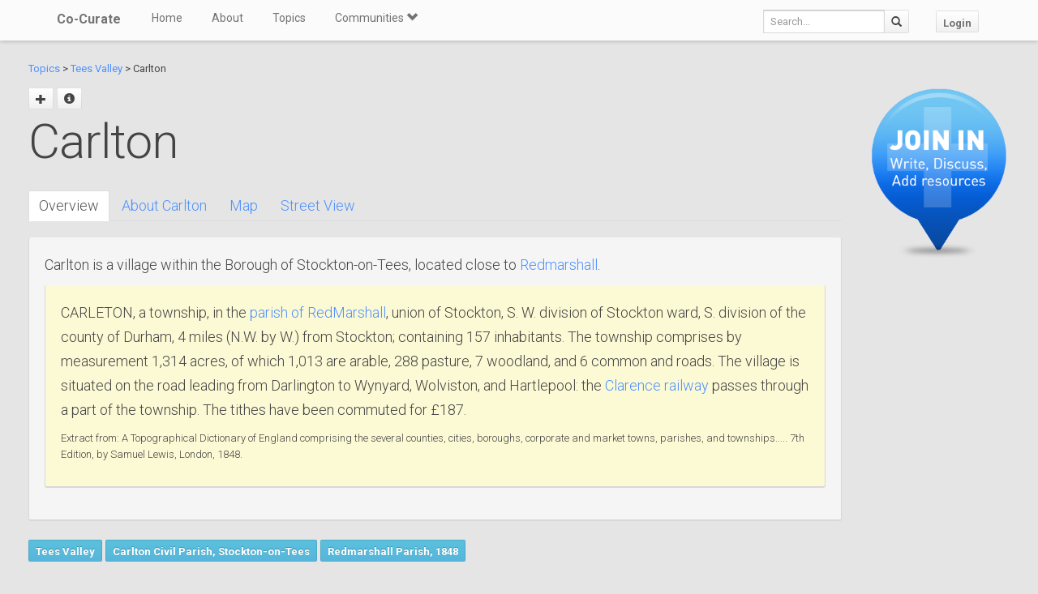

--- FILE ---
content_type: text/html; charset=utf-8
request_url: https://co-curate.ncl.ac.uk/carlton-stockton-on-tees/
body_size: 11985
content:



<!DOCTYPE html>
<html lang="en">
<head>
    <meta charset="utf-8">
    <title>Carlton, Stockton-on-Tees | Co-Curate</title>
    <!-- Always force latest IE rendering engine (even in intranet) & Chrome Frame -->
    <meta http-equiv="X-UA-Compatible" content="IE=edge,chrome=1"/>
    <meta name="viewport" content="width=device-width, initial-scale=1.0">
    
    <meta name="keywords" content="Carlton, history, local history, heritage, old photographs, community, contribute, north east england">
    <meta name="author" content="">

    <!-- jQuery (necessary for Bootstrap's JavaScript plugins) -->
    <script src="https://ajax.googleapis.com/ajax/libs/jquery/1.11.0/jquery.min.js"></script>
    <script src="//ajax.googleapis.com/ajax/libs/jqueryui/1.10.4/jquery-ui.min.js"></script>
    <script src="/static/js/jquery.cookie.js" type="text/javascript"></script>
    <!-- Include all compiled plugins (below), or include individual files as needed -->
    <script src="/static/bootstrap/js/bootstrap.min.js"></script>

    
    

    <!-- new design layout -->
    <link href="/static/bootstrap/css/bootstrap.min.css" rel="stylesheet">
    <link href='//fonts.googleapis.com/css?family=Roboto:400,300,700' rel='stylesheet' type='text/css'>
    <link rel="stylesheet" href="/static/css/font-awesome.min.css">
    <!--[if IE 7]>
    <link rel="stylesheet" href="/static/css/font-awesome-ie7.min.css">
    <![endif]-->
    <link href="/static/css/bootplus.css" rel="stylesheet">
    <link href="/static/css/bootplus-responsive.css" rel="stylesheet">
    <link href="/static/css/sl-slide.css" rel="stylesheet">

    <!-- Bootstrap -->
    <link rel="stylesheet" href="//ajax.googleapis.com/ajax/libs/jqueryui/1.10.4/themes/smoothness/jquery-ui.css"/>
    <link rel="stylesheet" type="text/css" href="/static/DataTables/media/css/dataTables.bootstrap.css">

    <!-- Add fancyBox css -->
    <link rel="stylesheet" href="/static/fancybox/jquery.fancybox.css" type="text/css" media="screen"/>
    <link rel="stylesheet" href="/static/fancybox/helpers/jquery.fancybox-buttons.css" type="text/css"
          media="screen"/>
    <link rel="stylesheet" href="/static/fancybox/helpers/jquery.fancybox-thumbs.css" type="text/css"
          media="screen"/>

    <link href="/static/owl-carousel/owl.carousel.css" rel="stylesheet">
    <link href="/static/owl-carousel/owl.theme.css" rel="stylesheet">

    <link href="/static/select2/select2.css" rel="stylesheet">


    <link href="/static/dynatree/skin/ui.dynatree.css" rel="stylesheet" type="text/css" id="skinSheet">

    <link rel="stylesheet" type="text/css" href="/static/fluent_comments/css/ajaxcomments.css"/>
    <!-- Custom styles for this template -->
    <link href="/static/css/local_css.css" rel="stylesheet">


    <!-- HTML5 Shim and Respond.js IE8 support of HTML5 elements and media queries -->
    <!-- WARNING: Respond.js doesn't work if you view the page via file:// -->
    <!--[if lt IE 9]>
    <script src="https://oss.maxcdn.com/libs/html5shiv/3.7.0/html5shiv.js"></script>
    <script src="https://oss.maxcdn.com/libs/respond.js/1.4.2/respond.min.js"></script>
    <![endif]-->

    <!--[if lte IE 7]>
        <link rel="stylesheet" type="text/css" href="/static/bootstrap/css/boostrap-ie7.css" />
    <![endif]-->

    <meta name="google-site-verification" content="FVGFzl4ruLRFuDWPTcgDc4hOwWEKr9IG1mrD_SeddWc" />
    
    
</head>
<body>

<header id="top" class="navbar navbar-fixed-top" role="banner">
    <div class="navbar-inner">
        <div class="container">
            <div class="navbar-header ">
                <button type="button" class="navbar-toggle" data-toggle="collapse" data-target=".navbar-collapse">
                    <span class="sr-only">Toggle navigation</span>
                    <span class="icon-bar"></span>
                    <span class="icon-bar"></span>
                    <span class="icon-bar"></span>
                </button>
                <a class="brand" href="/">Co-Curate</a>
            </div>

            <nav class="collapse navbar-collapse " role="navigation">
                <ul class="nav navbar-left">
                    <li>
                        <a href="/">Home</a>
                    </li>
                    <li>
                        <a href="/about/">About</a>
                    </li>
                    <li>
                        <a href="/topics/">Topics</a>
                    </li>
                    <li class="dropdown">
                        <a href="#" class="dropdown-toggle" data-toggle="dropdown">Communities <span
                                class="glyphicon glyphicon-chevron-down"></span></a>
                        
                            <ul class="dropdown-menu">
    
    <li><a href="/communities/9/view/">Co-Curate</a></li>
    
    <li><a href="/communities/10/view/">Tyneside Irish Cultural Society</a></li>
    
    <li role="presentation" class="divider"></li>
    <li><a href="/communities/">View All Communities</a></li>
</ul>
                        
                    </li>
                    
                </ul>
                <ul class="nav navbar-nav navbar-right">
                    <li class="hidden-sm hidden-xs">
                        <form class="navbar-form  navbar-input-group" action="/resources/add/search/">
                            <div class="form-group">
                                <input type="text" class="form-control navbar-search" name="q" placeholder="Search...">
                            </div>
                            <button class="btn btn-default" type="submit"><span
                                    class="glyphicon glyphicon-search"></span></button>
                        </form>
                    </li>
                    
                        <li><a href="/accounts/login/?next=/carlton-stockton-on-tees/" class="btn btn-default">Login</a>
                        </li>
                    
                </ul>
                <!--/.nav-collapse -->
            </nav>
            <!--/.container -->
        </div>
        <!--/.navbar-inner -->
    </div>
</header>





<div class="container-fluid" id="main_content">
    
    



    
    
    <div class="row-fluid">
        <div class="col-sm-10 col-md-10">

            <p>
            <a href="/topics/">Topics</a> >
            
                
                    <a href="/teesside/" >Tees Valley</a> >
                
            
            Carlton
            </p>


            <div id="topic_title" class="hero-unit">
                <a class="fancy_popup fancybox.ajax btn" title="Add sub topic"
                       href="/carlton-stockton-on-tees/add/"><span class="glyphicon glyphicon-plus"></span></a>
                
                    
                
                
                <a href="#" class="btn btn-sm" data-toggle="modal" data-target="#topic-info-modal" title="Topic Info">
                       <span class="glyphicon glyphicon-info-sign"></span></a>
                <h1>
                    Carlton

                
                </h1>
                <br />
                <div>
                    <div class="bs-docs-example">
<ul id="myTab" class="nav nav-tabs">
<li class="active"><a href="#home" data-toggle="tab">Overview</a></li>
<li><a href="#about" data-toggle="tab">About Carlton</a></li>
<li><a href="#maps" data-toggle="tab">Map</a></li>
<li><a href="#street" data-toggle="tab">Street View</a></li>
</ul>
<div id="myTabContent" class="tab-content">
<div id="home" class="tab-pane fade in active well">
<p>Carlton is a village within the Borough of Stockton-on-Tees, located close to <a title="Redmarshall" href="../redmarshall/">Redmarshall</a>.</p>
<div class="well" style="background: #FCFAD5;">
<p>CARLETON, a township, in the <a title="RedMarshall Parish, 1848" href="../redmarshall-1848/">parish of RedMarshall</a>, union of Stockton, S. W. division of Stockton ward, S. division of the county of Durham, 4 miles (N.W. by W.) from Stockton; containing 157 inhabitants. The township comprises by measurement 1,314 acres, of which 1,013 are arable, 288 pasture, 7 woodland, and 6 common and roads. The village is situated on the road leading from Darlington to Wynyard, Wolviston, and Hartlepool: the <a title="Clarence Railway" href="../clarence-railway/">Clarence railway</a> passes through a part of the township. The tithes have been commuted for &pound;187.</p>
<h5>Extract from: A Topographical Dictionary of England comprising the several counties, cities, boroughs, corporate and market towns, parishes, and townships..... 7th Edition, by Samuel Lewis, London, 1848.</h5>
</div>
</div>
<div id="about" class="tab-pane fade in well">
<p>Carlton is a village and civil parish within the borough of Stockton-on-Tees and ceremonial county of County Durham, England. The population of the civil parish taken at the 2011 census was 726. It is situated a few miles (several km) to the north-west of Stockton-on-Tees, a short distance from the village of Redmarshall.</p>
<h2>History</h2>
<p>Although subject to much new building in the past decade, the village still retains its medieval layout, with houses facing each other across the main street, and with strips of land in front and behind. This layout had been identified as Norman, probably dating to the rebuilding of the village after William's harrying of the North.</p>
<p>The origin of the village of Carlton lies in the remote past, the pattern of the village was probably determined in the 11th or 12th century when estate re-organisation was commenced.</p>
<p>It is part of the ecclesiastical parish of Redmarshall which came under the auspices of the Bishop of Durham, and is situated north of the River Tees, about 5 miles to the west of Stockton-on-Tees, and until boundary re-organisation in 1972 was part of the County of Durham. It is 160 ft. above sea level, and was essentially a small agricultural village, the farmhouses and cottages built on either side of the main village street, probably an old drovers road, with a slow flowing stream running alongside the south of the settlement.</p>
<p>In 1200 AD, Bishop Pudsey of Durham caused a survey (the earliest record) to be made of all his possessions, this included Carlton, in which there were 23 farmers, a miller, and that William, son of Orm of Carlton, had to come to the great chase of the Lord Bishop with one greyhound whenever required. Towards the end of the 14th century there were 124 residents and at that time tenants had a common bakehouse, the lease being two shillings paid to the Bishop.</p>
<p>Life in Carlton until the beginning of the 20th century was very different and much harder than that enjoyed by residents today. The only water supply was from the village pump, situated in the centre of the village, piped water was installed in about 1895, although the village pump was still in general use many years later.</p>
<p>Transport and travel was by foot or horsepower until the introduction of the railway to the east of the village, when a railway station (originally named Carlton Station) was constructed in about 1850. Once the Carlton Station was operating it became the local centre of industry, with goods trains, chemical works, coal depot and passenger trains. Houses and cottages were built for the workers, many of whom were housed in the village, this increased the population considerably at this time. Farmers used the railway regularly to send their milk to the dairies in the town, cows were milked, milk cooled and measured into churns and transported by horsepower to catch a train</p>
<p>due before 7:00 a.m. so that it could be delivered at its destination fresh for breakfast.</p>
<p>A bus service was introduced in the 1920s; initially the bus ran only twice a week, market day and Saturday. This has now developed into an hourly service every weekday.</p>
<p>Many changes in the way of life in Carlton have taken place in recent years, and are often described as 'before' or 'after' the war (1939&ndash;45). During the 19th century, travelling men with stallions used to visit the village to 'service' the mares owned by local farmers. As the horse was the predominant method of transport of the day, the travelling men would stay overnight at a farm in the village before going on to the next stop. The horse and cart mode of travel gradually gave way to the motor vehicle during the 20th century, and today the village is troubled with increasing traffic, some exceeding the 30 m.p.h. speed limit which was introduced in 1978.</p>
<p>Up until the advent of the 'combine', a steam thrashing machine travelled the area, spending a day at each farm thrashing the corn. Thrashing day was a big event on the farms; about 20 local men and women worked on the thrasher starting about 6.00 a.m. until dark. The farmer's wife had a busy day starting with breakfast (traditional), ten o'clocks, dinner (roast beef) and three o'clocks, plenty of good food for such hard work.</p>
<p>Before the war there were many natural landmarks, which have now disappeared. There were well used footpaths around the village, about five duck ponds, orchards, trees and hedgerows. Progress meant that roads had to be widened and old property demolished, but village greens are still very pleasantly established, lately enhanced by bulbs planted by residents and regularly maintained by the Stockton Borough Council.</p>
<p>Services are held each Sunday in the Methodist Chapel, built in 1871, which stands in a prominent position at the east end of the village at the junction of the roads leading to Stockton and Thorpe Thewles.</p>
<p>A public house 'The Smiths Arms' stands well in the centre of the village built in about 1900 (by Irish labourers lodged in the village) to replace an ancient inn nearby. Previously the South Durham Hunt used to partake of the 'Stirrup Cup' and meet here twice in the season. The Blacksmiths Shop, now the restaurant, situated next to the bar was a centre of activity in the village, gossip was exchanged, and horses shoed.</p>
<p>Although the village was originally a farming community with associated small industries, 'before the war' there were five working traditional farms and now only one such farm is left.</p>
<p>Children from the village attended the local church school at Redmarshall until it was closed in 1966, when a new primary school was built at Bishopton.</p>
<p>In 1928, a group of ladies, headed by the stationmaster's wife, held a meeting to form a Women&rsquo;s Institute. Many functions were held to raise money to build the hall which was completed in 1936, and which has been a great asset to both the Women&rsquo;s Institute and the local community. During the war soldiers were billeted in the hall Red Cross lectures were given to volunteer First Aid workers, and over the years it has been in great demand by the cricket club (now defunct) &amp; youth clubs etc.</p>
<p>The first post office to be established was in 1933, when a room in a local cottage was converted for this use. The post office is now located in Carlton Village Stores. The arrival of the public telephone was much later.</p>
<p>There is local knowledge of a small shop at Middle Farm at the beginning of the century, &amp; later at what is now called Glenesk Cottage. Travelling salesmen were the order of the day, until the advent of the motor car. Fruit and fishmen and butchers came weekly by horse and cart.</p>
<p>In 1939, a committee was formed to help the National War effort, work was put in by local inhabitants to raise funds.</p>
<p>A strong community spirit prevailed during the war and the local contingents of Home Guard, Special Constables, Fire Brigade and Red Cross were well supported.</p>
<p>There is no record of any serious crime in the parish, probably that is why there was never any resident village 'Bobby'.</p>
<p>Christmas Eve 1935 was a momentous day for Carlton. The electricity was switched on and things were never the same again, candles and oil lamps were thrown away. Street lighting was installed in 1963.</p>
<p>A fairly recent addition is the playing field, established in 1975, and donated to the parish by the late Mr. Fred Hall, a local farmer, whose ancestors can be traced back to the 18th century in the area.</p>
<p>A Parish Council was formed in 1956, taking the place of the old parish meeting, It consists of seven members. Meetings are held once a month in the Chapel school room when matters of local interest are debated and discussed.</p>
<p>In the original village there are many old properties including some which are 'listed'. In recent years new residential development has taken place which has dramatically increased the population. The situation of the rural Village of Carlton, so near to the large industrial area of Teesside has made it a convenient and desirable residential district.</p>
<p>Carlton was for many years part of the Rural District of Stockton-on-Tees which was in 1972 amalgamated into the new County of Cleveland. The population in 1841 was 157, and in 1990 it was 550. A strong community spirit still prevails, primarily through the efforts of the Women&rsquo;s Institute, the Church, and the chapel.</p>
<h2>Economy</h2>
<p>Located within the village are Carlton Village Stores and "The Smiths", a family-run bar-restaurant (previously the Smiths Arms). The Smiths features in the 2006 Good Beer Guide, selling Deuchars IPA and a guest beer, usually from a big brewer, which changes every few weeks. It is the only pub in the local villages to have retained a two-room layout, with a separate public bar (including wide-screen, usually featuring music channels, unless sport is on) and a critically acclaimed restaurant.</p>
<h2>Public services</h2>
<p>The village is home to a sports field with children's play area, a village green, WI hall, a chapel and a Post Office.</p>
<h2>Notable people</h2>
<p>George Orwell resided at Greystone, the home of his wife Eileen's sister-in-law and about half a mile outside the village, from 1944&ndash;1945. He moved there with Eileen and newly adopted son, Richard, following bomb damage to their London flat. The then housekeeper, Mrs Blackburn, remembers Orwell reading in the garden or sitting in the bay window of the drawing-room reading or making notes. This room overlooked Whitton valley, made up of rural farmland with woodland in the distance, as well as the Whitton Bridge Pasture. It was here that Orwell finished his anti-Stalinist allegory Animal Farm before leaving for France as a war correspondent in 1945.</p>
<p>Mary Elizabeth Andrew, lifelong resident of Carlton, served as clerk to the parish council for 62 years, 1938&ndash;2000. There is a commemorative bench and stone on the greens in the village.</p>
<div style="background-color: lightblue; padding: 3px; border-radius: 10px; font-size: small;">Text from <a href="http://en.wikipedia.org/">Wikipedia</a>, available under the Creative Commons Attribution-ShareAlike License (accessed: 09/06/2019).<br />Visit the page: <a href="http://en.wikipedia.org/w/index.php?title=Carlton, County Durham">Carlton, County Durham</a> for references and further details. You can contribute to this article on Wikipedia.</div>
</div>
<div id="maps" class="tab-pane fade in"><iframe style="border: 0;" src="https://www.google.com/maps/embed?pb=!1m18!1m12!1m3!1d8325.109436126713!2d-1.4006456988132006!3d54.589555559914885!2m3!1f0!2f0!3f0!3m2!1i1024!2i768!4f13.1!3m3!1m2!1s0x487e91fb695630ff%3A0xc33a0d423512e5eb!2sCarlton%2C+Stockton-on-Tees!5e1!3m2!1sen!2suk!4v1560106810813!5m2!1sen!2suk" width="800" height="600" frameborder="0" allowfullscreen=""></iframe></div>
<div id="street" class="tab-pane fade in"><iframe style="border: 0;" src="https://www.google.com/maps/embed?pb=!4v1560106897267!6m8!1m7!1sghA4wxDMr_tP5f_R-T3d2g!2m2!1d54.58990045150826!2d-1.391452987205867!3f65.55502326007391!4f5.244837356177769!5f0.7820865974627469" width="800" height="600" frameborder="0" allowfullscreen=""></iframe></div>
</div>
</div>
                </div>

                
                    
                        
                            <a href="/teesside/" class="btn btn-sml btn-info">Tees Valley</a>
                        
                    
                    
                        <a href="/carlton-civil-parish-stockton-on-tees/" class="btn btn-sml btn-info">Carlton Civil Parish, Stockton-on-Tees</a>
                    
                        <a href="/redmarshall-1848/" class="btn btn-sml btn-info">Redmarshall Parish, 1848</a>
                    
                

                

            </div>
        </div>
        <div class="col-sm-2 col-md-2">

            
                <div class="sidebar-nav">
                    <div class="join_in">
                        <a href="/join-in/">
                            <img src="/static/img/join_icon.png" width="175" height="230">
                        </a>
                    </div>
                </div>
            


        </div>

    </div>
    <div class="row-fluid">
        <div class="col-sm-12 col-md-12">


            
            <div class="action-tab">
                <div class="row">
                
                    <div class="col-sm-6">
                        
                        <a href="/info-resources/" class="btn btn-default fancy_popup fancybox.iframe">
                                        3 Resources
                        </a>
                        <div class="btn-group active">
                            <button type="button" class="btn btn-success dropdown-toggle active" data-toggle="dropdown">
                                        Select View
                                        <span class="glyphicon glyphicon-chevron-down"></span>
                            </button>
                            <ul class="dropdown-menu" role="menu">
                                        <li><a href="#resources_grid" data-toggle="tab">Grid view</a></li>
                                        <li><a href="#resources_carousel" data-toggle="tab">Slide show</a></li>
                            </ul>
                        </div>
                        
                            <a class="btn btn-sm btn-success"
                                       href="/accounts/login/?next=/carlton-stockton-on-tees/">Add Resource</a>
                        


                    </div>
                    <div class="col-sm-6">
                        <div class="pull-right">
                            <div class="btn-group" id="resource_tabs">
                                <a href="#comments_thread" class="btn btn-primary" data-toggle="tab"> +Comment</a>
                                }
                                    
                                        <a class="btn btn-sm btn-primary"
                                           href="/accounts/login/?next=/carlton-stockton-on-tees/">Create
                                            Timeline</a>
                                    
                                
                            </div>
                        </div>
                    </div>
                
                </div>
            </div>
            <div class="tab-content">
                <div class="tab-pane" id="resources_carousel">
                    
                    
<div id="owl-carousel">
    
        <div class="item">
            <a class="fancy_popup_resource fancybox.iframe" href="/resources/view/106115/">
    <img src="https://s0.geograph.org.uk/photos/16/72/167258_fb4a701d.jpg" style="border: 3px solid #000; border-radius: 10px;"/>
</a>

<div class="item_content">
<h6>
    
        <span class="glyphicon glyphicon-picture"></span>
    
    from <a href="#">Geograph</a> (geograph)
</h6>
<h5>

        Chapel Gardens, Carlton

</h5>


    <hr style="margin: 10px 0;" />
    <small>
        Pinned by
        <em><a href="/core/profile/4/">Simon Cotterill</a></em>
    </small>



</div>
        </div>
    
        <div class="item">
            <a class="fancy_popup_resource fancybox.iframe" href="/resources/view/106116/">
    <img src="https://s0.geograph.org.uk/geophotos/03/29/37/3293799_b61eed89.jpg" style="border: 3px solid #000; border-radius: 10px;"/>
</a>

<div class="item_content">
<h6>
    
        <span class="glyphicon glyphicon-picture"></span>
    
    from <a href="#">Geograph</a> (geograph)
</h6>
<h5>

        W.I. Hall, Carlton

</h5>


    <hr style="margin: 10px 0;" />
    <small>
        Pinned by
        <em><a href="/core/profile/4/">Simon Cotterill</a></em>
    </small>



</div>
        </div>
    
        <div class="item">
            <a class="fancy_popup_resource fancybox.iframe" href="/resources/view/106117/">
    <img src="https://s0.geograph.org.uk/geophotos/03/29/38/3293800_db1efff3.jpg" style="border: 3px solid #000; border-radius: 10px;"/>
</a>

<div class="item_content">
<h6>
    
        <span class="glyphicon glyphicon-picture"></span>
    
    from <a href="#">Geograph</a> (geograph)
</h6>
<h5>

        Cottages on Thorpe Road, Carlton

</h5>


    <hr style="margin: 10px 0;" />
    <small>
        Pinned by
        <em><a href="/core/profile/4/">Simon Cotterill</a></em>
    </small>



</div>
        </div>
    
</div>

                </div>
                <div class="tab-pane active" id="resources_grid">
                    
                    
<div id="resource_container">
    <div id="loading"><img src="/static/img/loading.gif"/></div>

    
        <div class="item">
               <a class="fancy_popup_resource fancybox.iframe" href="/resources/view/106115/">
    <img src="https://s0.geograph.org.uk/photos/16/72/167258_fb4a701d.jpg" style="border: 3px solid #000; border-radius: 10px;"/>
</a>

<div class="item_content">
<h6>
    
        <span class="glyphicon glyphicon-picture"></span>
    
    from <a href="#">Geograph</a> (geograph)
</h6>
<h5>

        Chapel Gardens, Carlton

</h5>


    <hr style="margin: 10px 0;" />
    <small>
        Pinned by
        <em><a href="/core/profile/4/">Simon Cotterill</a></em>
    </small>



</div>

            
        </div>
    
        <div class="item">
               <a class="fancy_popup_resource fancybox.iframe" href="/resources/view/106116/">
    <img src="https://s0.geograph.org.uk/geophotos/03/29/37/3293799_b61eed89.jpg" style="border: 3px solid #000; border-radius: 10px;"/>
</a>

<div class="item_content">
<h6>
    
        <span class="glyphicon glyphicon-picture"></span>
    
    from <a href="#">Geograph</a> (geograph)
</h6>
<h5>

        W.I. Hall, Carlton

</h5>


    <hr style="margin: 10px 0;" />
    <small>
        Pinned by
        <em><a href="/core/profile/4/">Simon Cotterill</a></em>
    </small>



</div>

            
        </div>
    
        <div class="item">
               <a class="fancy_popup_resource fancybox.iframe" href="/resources/view/106117/">
    <img src="https://s0.geograph.org.uk/geophotos/03/29/38/3293800_db1efff3.jpg" style="border: 3px solid #000; border-radius: 10px;"/>
</a>

<div class="item_content">
<h6>
    
        <span class="glyphicon glyphicon-picture"></span>
    
    from <a href="#">Geograph</a> (geograph)
</h6>
<h5>

        Cottages on Thorpe Road, Carlton

</h5>


    <hr style="margin: 10px 0;" />
    <small>
        Pinned by
        <em><a href="/core/profile/4/">Simon Cotterill</a></em>
    </small>



</div>

            
        </div>
    
</div>



                </div>
                <div class="tab-pane" id="comments_thread">
                    
<h3>Comments</h3>
<p>Add a comment or share a memory.</p>



<div id="comments-None" data-object-id="None" class="comments  empty">
    
</div>



    <a href="/core/accounts/login/" target="_parent">Login</a> to add a comment. <a href="/signup/">Sign-up</a> if you don't already have an account.

                </div>
            </div>
            






            

            
                <hr/>
                <br />

            <div class="panel-group">
                <div class="panel panel-default">
                    <div class="panel-heading">
                        <p class="panel-title" style="font-size: small; color: #737373; padding-left: 3px"><a data-toggle="collapse" href="#collapse1"><span class="glyphicon glyphicon-collapse-down"></span> Related Pages</a></p></div>
                        <div id="collapse1" class="panel-collapse">
                            <div class="panel-body">

                    <div class="row-fluid">

                        <div class="col-sm-6 col-md-6">
                    
                    
                    
                        
                            
                            
                                <a href="/teesside/" title="Tees Valley">
                                <img src="/uploads/thumbs2/tees_valley_thumb.png" height="80" style="height: 80px; border: 3px solid #000; border-radius: 7px;">
                                </a>
                            
                            <br><a href="/teesside/" title="Tees Valley">Tees Valley</a>
                            </p>
                            
                        
                    
                    
                    
                        
                         
                    
                    
                        </div>


                        <div class="col-sm-6 col-md-6">
                    
                        <p>
                        
                            <a href="/carlton-civil-parish-stockton-on-tees/" title="Carlton Civil Parish, Stockton-on-Tees">
                            <img src="/static/img/CoCurate_Page.png" height="80" style="height: 80px;">
                            </a>
                        
                        <br><a href="/carlton-civil-parish-stockton-on-tees/" title="Carlton Civil Parish, Stockton-on-Tees">Carlton Civil Parish, Stockton-on-Tees</a>
                        </p>
                    
                        <p>
                        
                            <a href="/redmarshall-1848/" title="Redmarshall Parish, 1848">
                            <img src="/uploads/pics/104/104694.jpg" height="80" style="height: 80px; border: 3px solid #000; border-radius: 7px;">
                            </a>
                        
                        <br><a href="/redmarshall-1848/" title="Redmarshall Parish, 1848">Redmarshall Parish, 1848</a>
                        </p>
                    
                        </div>

                    </div>
                </div>
                            </div>
                    </div>
                </div>
            


            
            <br>
            <div class="panel-group">
                <div class="panel panel-default">
                    <div class="panel-heading">
                        <p class="panel-title" style="font-size: small; color: #737373; padding-left: 3px"><a data-toggle="collapse" href="#collapse2"><span class="glyphicon glyphicon-collapse-down"></span> Geo / Heritage Meta Data</a></p></div>
                        <div id="collapse2" class="panel-collapse">
                            <div class="panel-body">

                
                    
                        Wikipedia: <a href="https://en.wikipedia.org/wiki/Carlton, County Durham" title="Wikipedia Topic: Carlton, County Durham" target="_blank">Carlton, County Dur…</a><br>
                    
                
                    
                        
                            
                            Grid ref:
                            <a href="http://www.geograph.org.uk/near/Grid+Reference/NZ396218" target="_blank" title="View what is near to this gridref on Geograph.org.uk">NZ396218</a><br>
                        
                    
                
                    
                        
                                District: <a href="/teesside/">Tees Valley</a>
                        
                        <br/>
                    
                
                            </div>
                        </div>
                     </div>
                    </div>
                </div>
            


        </div>
    </div>
    <div class="modal fade" id="topic-info-modal" tabindex="-1" role="dialog" aria-labelledby="mySmallModalLabel"
         aria-hidden="true">
        <div class="modal-dialog">
            <div class="modal-content">
                <div class="modal-header">
                    <button type="button" class="close" data-dismiss="modal" aria-hidden="true">&times;</button>
                    <h4 class="modal-title" id="myModalLabel">Topic Info</h4>
                </div>
                <div class="modal-body">
                    <div class="well well-lg">
    <strong>Added by</strong>:
    <a href="/core/profile/4/">
        Simon Cotterill
    </a>,
    
        <strong>Edited by</strong>:
        <a href="#">
            Peter Smith
        </a>
    
    <strong>Last modified</strong>:
    5 years, 8 months ago,
    <strong>Viewed</strong>:2528 times,
</div>

                </div>
            </div>
        </div>
    </div>

</div>

    <!-- /.container -->
    <section id="bottom" class="main">
        <!--Container-->
        <div class="container">
            <div class="row">
                <div class="col-sm-4">
                    <h4>ABOUT US</h4>
                    Co-Curate is a project which brings together online collections, museums, universities, schools
                    and community groups to make and re-make stories and images from North East England and Cumbria.
                    Co-Curate
                    is a trans-disciplinary project that will open up 'official' museum and 'un-officia'l co-created
                    community-based collections and archives through innovative collaborative approaches using
                    social media and open archives/data.
                </div>
                <div id="tweets" class="col-sm-3">
                    <h4>QUICK LINKS</h4>
                    <div>
                        <ul class="list-unstyled">
                            <li><a href="/">Home</a></li>
                            <li><a href="/about/">About Us</a></li>
                            <li><a href="/help/">Support</a></li>
                            <li><a href="/terms/">Terms of Use</a></li>
                            <li><a href="/privacy-policy/">Privacy Policy</a></li>
                            <li><a href="/copyright/">Copyright</a></li>
                            <li><a href="/core/latest/">Blog</a></li>
                        </ul>
                    </div>
                </div>
                <!--Important Links-->
                
                    <div class="col-sm-5">
                        <div class="row">
                            <h4>LATEST SHARED RESOURCES</h4>
                            
                                <div class="col-lg-3 col-md-4 col-xs-6 thumb">
                                    <a class="fancy_popup_resource fancybox.iframe"
                                       href="/resources/view/139270/">
                                        
                                            <img src="/static/img/CoCurate_Page.png"
                                                 title="Roman fort and watch tower, 800m SSW of Amberfield - Burgh by Sands - List Entry"/>
                                        
                                    </a>
                                </div>
                            
                                <div class="col-lg-3 col-md-4 col-xs-6 thumb">
                                    <a class="fancy_popup_resource fancybox.iframe"
                                       href="/resources/view/139177/">
                                        
                                            <img src="/static/img/CoCurate_Page.png"
                                                 title="Carrawburgh Roman fort and Hadrian&#x27;s Wall and vallum between the field boundary east of the fort and the field boundary west of Coventina&#x27;s Well in wall mile 31 - List Entry"/>
                                        
                                    </a>
                                </div>
                            
                                <div class="col-lg-3 col-md-4 col-xs-6 thumb">
                                    <a class="fancy_popup_resource fancybox.iframe"
                                       href="/resources/view/139177/">
                                        
                                            <img src="/static/img/CoCurate_Page.png"
                                                 title="Carrawburgh Roman fort and Hadrian&#x27;s Wall and vallum between the field boundary east of the fort and the field boundary west of Coventina&#x27;s Well in wall mile 31 - List Entry"/>
                                        
                                    </a>
                                </div>
                            
                                <div class="col-lg-3 col-md-4 col-xs-6 thumb">
                                    <a class="fancy_popup_resource fancybox.iframe"
                                       href="/resources/view/139269/">
                                        
                                            <img src="/static/img/CoCurate_Page.png"
                                                 title="Carrawburgh Roman Fort and Temple of Mithras - Hadrian&#x27;s Wall"/>
                                        
                                    </a>
                                </div>
                            
                                <div class="col-lg-3 col-md-4 col-xs-6 thumb">
                                    <a class="fancy_popup_resource fancybox.iframe"
                                       href="/resources/view/139201/">
                                        
                                            <img src="https://farm66.staticflickr.com/65535/55042154442_ab031a6f56_z.jpg"
                                                 title="Hadrian&#x27;s Wall Cross-section diagram"/>
                                        
                                    </a>
                                </div>
                            
                                <div class="col-lg-3 col-md-4 col-xs-6 thumb">
                                    <a class="fancy_popup_resource fancybox.iframe"
                                       href="/resources/view/91813/">
                                        
                                            <img src="/static/img/CoCurate_Page.png"
                                                 title="Housesteads fort, section of Wall and vallum between the field boundary west of milecastle 36 and the field boundary west of turret 37a in wall miles 36 and 37"/>
                                        
                                    </a>
                                </div>
                            
                                <div class="col-lg-3 col-md-4 col-xs-6 thumb">
                                    <a class="fancy_popup_resource fancybox.iframe"
                                       href="/resources/view/139268/">
                                        
                                            <img src="/static/img/CoCurate_Page.png"
                                                 title="Wall Mile 27 (East to West)"/>
                                        
                                    </a>
                                </div>
                            
                                <div class="col-lg-3 col-md-4 col-xs-6 thumb">
                                    <a class="fancy_popup_resource fancybox.iframe"
                                       href="/resources/view/139267/">
                                        
                                            <img src="/static/img/CoCurate_Page.png"
                                                 title="Milecastle 69"/>
                                        
                                    </a>
                                </div>
                            
                        </div>
                    </div>
                
                <!--/row-->
            </div>
            <!--/container-->
        </div>
    </section>


    <footer id="footer">
        <div class="container">
            <div class="row">
                <div class="col-sm-6">
                    
                    <a id="gototop" class="gototop pull-right" href="#">
                        <i class="glyphicon glyphicon-chevron-up"></i>
                    </a>
                </div>
                <div class="col-sm-6">
                    <div class="pull-right text-muted">
                        Powered by <a href="/ltsu/" target="_blank">LTSU</a>
                    </div>
                </div>
            </div>
        </div>
    </footer>




<!-- eldarion-ajax libraries -->
<script src="/static/eldarion-ajax/js/polyfills.js"></script>
<script src="/static/eldarion-ajax/js/eldarion-ajax-core.js"></script>
<script src="/static/eldarion-ajax/js/eldarion-ajax-handlers.js"></script>
<!-- /. end of eldarion libraries -->
<script src="/static/js/jquery.masonry.min.js"></script>
<script src="/static/js/imagesloaded.pkgd.min.js"></script>

<script src="/static/dynatree/jquery.dynatree.js" type="text/javascript"></script>

<!-- Add DataTables js -->
<script type="text/javascript" src="/static/DataTables/media/js/jquery.dataTables.min.js"></script>
<script type="text/javascript" language="javascript"
        src="/static/DataTables/media/js/dataTables.bootstrap.js"></script>


<!-- Add fancyBox js -->
<script type="text/javascript" src="/static/fancybox/jquery.fancybox.pack.js"></script>
<script type="text/javascript" src="/static/fancybox/helpers/jquery.fancybox-buttons.js"></script>
<script type="text/javascript" src="/static/fancybox/helpers/jquery.fancybox-media.js"></script>
<script type="text/javascript" src="/static/fancybox/helpers/jquery.fancybox-thumbs.js"></script>
<script type="text/javascript" src="/static/fluent_comments/js/ajaxcomments.js"></script>
<script type="text/javascript" src="/static/owl-carousel/owl.carousel.js"></script>
<script type="text/javascript" src="/static/select2/select2.min.js"></script>

<script type="text/javascript">
    jQuery("#resource_container").imagesLoaded(function () {
        jQuery.when(jQuery('#resource_container').masonry({
            itemSelector: '.item',
            gutter: 10
        })).then(function () {
            jQuery("#resource_container #loading").hide();
        });
    });

    //$(function () {
    // attach fancybox to any elements which have class fancybox
    $(".fancy_popup").fancybox({
        fitToView: false,
        width: '80%',
        height: '80%',
        autoSize: false,
        closeClick: false,
        openEffect: 'none',
        closeEffect: 'none',
        afterClose: function () {
            parent.location.reload(true);
        }
    });

    // attach fancybox to any elements which have class fancybox
    $(".fancy_popup_resource").fancybox({
        fitToView: false,
        width: '80%',
        height: '80%',
        autoSize: false,
        closeClick: false,
        openEffect: 'none',
        closeEffect: 'none'
    });
    //});

    // hide the header and footer if in iframe
    if (top != self) {
        jQuery('.navbar').hide();
        jQuery('footer').hide();
        jQuery('#bottom').hide();
        jQuery('#main_content').css('padding-top', 0);
        jQuery('body').css('background-color', '#fff');
    }
</script>


<!-- Google Analytics tag (gtag.js) -->
<script async src="https://www.googletagmanager.com/gtag/js?id=G-H3M8XTZ21P"></script>
<script>
  window.dataLayer = window.dataLayer || [];
  function gtag(){dataLayer.push(arguments);}
  gtag('js', new Date());
  gtag('config', 'G-H3M8XTZ21P');
</script>



    <!-- Add dynatree js -->
    <script type="text/javascript">
        $(function () {
            // add dynatree to the child list
            $("#tree").dynatree({
                autoFocus: true,
                minExpandLevel: 3,
                activeVisible: true, // Make sure, active nodes are visible (expanded).
                // using default options
                onActivate: function (node) {
                    // load the page
                    if (node.data.href) {
                        // Open target
                        window.open(node.data.href, '_self');
                    }
                }
            });
            $('a[data-toggle="tab"]').on('shown.bs.tab', function () {
                // remove all active classes
                $("#resource_tabs a").removeClass('active');
                $("#resource_tabs button").removeClass('active');
                $("#resource_tabs li").removeClass('active');


                // and then add the active class to the button pressed
                $(this).addClass("active");

            })
        });

        $(document).ready(function() {
            $("#owl-carousel").owlCarousel({
                autoPlay: 5000, //Set AutoPlay to 3 seconds
                items : 1,
                autoHeight : true,
                pagination : false,
                navigation:true,
                    afterInit : function(elem){
                        var that = this
                        that.owlControls.prependTo(elem)
                    }
            });
        });

    </script>
    


</body>
</html>
